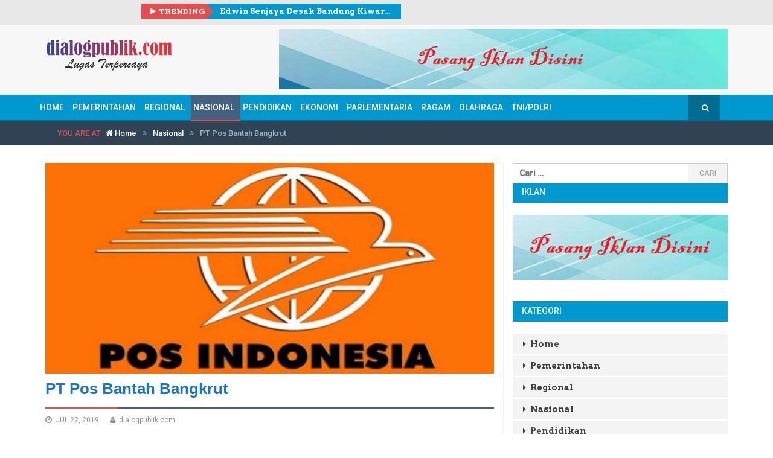

--- FILE ---
content_type: text/html; charset=UTF-8
request_url: https://dialogpublik.com/pt-pos-bantah-bangkrut/
body_size: 15026
content:
<!DOCTYPE html>
<!--[if IE 8]> <html class="ie ie8" lang="id" > <![endif]-->
<!--[if IE 9]> <html class="ie ie9" lang="id" > <![endif]-->
<!--[if gt IE 9]><!--> <html lang="id" > <!--<![endif]-->
<head>
    <meta charset="UTF-8" />
    <meta http-equiv="X-UA-Compatible" content="IE=edge">
    <meta name="viewport" content="width=device-width, initial-scale=1.0">
    <link rel="pingback" href="https://dialogpublik.com/xmlrpc.php" />

    <title>PT Pos Bantah Bangkrut &#8211; dialogpublik.com</title>
<meta name='robots' content='max-image-preview:large' />
	<style>img:is([sizes="auto" i], [sizes^="auto," i]) { contain-intrinsic-size: 3000px 1500px }</style>
	
<!-- Better Open Graph, Schema.org & Twitter Integration -->
<meta property="og:lcoale" content="id_id"/>
<meta property="og:title" content="PT Pos Bantah Bangkrut"/>
<meta itemprop="name" content="PT Pos Bantah Bangkrut"/>
<meta property="twitter:title" content="PT Pos Bantah Bangkrut"/>
<meta property="og:type" content="article"/>
<meta property="og:url" content="https://dialogpublik.com/pt-pos-bantah-bangkrut/"/>
<meta property="twitter:url" content="https://dialogpublik.com/pt-pos-bantah-bangkrut/"/>
<meta property="og:site_name" content="dialogpublik.com"/>
<meta property="twitter:card" content="summary"/>
<meta property="og:description" content="PT POS INDONESIA (Persero) mengakui perlunya proses penyehatan yang sudah lama tertunda. Hal ini disampaikan Sekretaris Perusahaan PT Pos Indonesia (Persero) Benny Otoy dalam&hellip;
"/>
<meta itemprop="description" content="PT POS INDONESIA (Persero) mengakui perlunya proses penyehatan yang sudah lama tertunda. Hal ini disampaikan Sekretaris Perusahaan PT Pos Indonesia (Persero) Benny Otoy dalam&hellip;
"/>
<meta property="og:image" content="https://dialogpublik.com/wp-content/uploads/2019/07/logo_pt_pos_indonesia_persero-300x141.jpg"/>
<meta itemprop="image" content="https://dialogpublik.com/wp-content/uploads/2019/07/logo_pt_pos_indonesia_persero-300x141.jpg"/>
<meta property="twitter:image" content="https://dialogpublik.com/wp-content/uploads/2019/07/logo_pt_pos_indonesia_persero-300x141.jpg"/>
<!-- / Better Open Graph, Schema.org & Twitter Integration. -->
<link rel='dns-prefetch' href='//fonts.googleapis.com' />
<link rel="alternate" type="application/rss+xml" title="dialogpublik.com &raquo; Feed" href="https://dialogpublik.com/feed/" />
<link rel="alternate" type="application/rss+xml" title="dialogpublik.com &raquo; Umpan Komentar" href="https://dialogpublik.com/comments/feed/" />
<link rel="alternate" type="application/rss+xml" title="dialogpublik.com &raquo; PT Pos Bantah Bangkrut Umpan Komentar" href="https://dialogpublik.com/pt-pos-bantah-bangkrut/feed/" />
<script type="text/javascript">
/* <![CDATA[ */
window._wpemojiSettings = {"baseUrl":"https:\/\/s.w.org\/images\/core\/emoji\/16.0.1\/72x72\/","ext":".png","svgUrl":"https:\/\/s.w.org\/images\/core\/emoji\/16.0.1\/svg\/","svgExt":".svg","source":{"concatemoji":"https:\/\/dialogpublik.com\/wp-includes\/js\/wp-emoji-release.min.js?ver=6.8.3"}};
/*! This file is auto-generated */
!function(s,n){var o,i,e;function c(e){try{var t={supportTests:e,timestamp:(new Date).valueOf()};sessionStorage.setItem(o,JSON.stringify(t))}catch(e){}}function p(e,t,n){e.clearRect(0,0,e.canvas.width,e.canvas.height),e.fillText(t,0,0);var t=new Uint32Array(e.getImageData(0,0,e.canvas.width,e.canvas.height).data),a=(e.clearRect(0,0,e.canvas.width,e.canvas.height),e.fillText(n,0,0),new Uint32Array(e.getImageData(0,0,e.canvas.width,e.canvas.height).data));return t.every(function(e,t){return e===a[t]})}function u(e,t){e.clearRect(0,0,e.canvas.width,e.canvas.height),e.fillText(t,0,0);for(var n=e.getImageData(16,16,1,1),a=0;a<n.data.length;a++)if(0!==n.data[a])return!1;return!0}function f(e,t,n,a){switch(t){case"flag":return n(e,"\ud83c\udff3\ufe0f\u200d\u26a7\ufe0f","\ud83c\udff3\ufe0f\u200b\u26a7\ufe0f")?!1:!n(e,"\ud83c\udde8\ud83c\uddf6","\ud83c\udde8\u200b\ud83c\uddf6")&&!n(e,"\ud83c\udff4\udb40\udc67\udb40\udc62\udb40\udc65\udb40\udc6e\udb40\udc67\udb40\udc7f","\ud83c\udff4\u200b\udb40\udc67\u200b\udb40\udc62\u200b\udb40\udc65\u200b\udb40\udc6e\u200b\udb40\udc67\u200b\udb40\udc7f");case"emoji":return!a(e,"\ud83e\udedf")}return!1}function g(e,t,n,a){var r="undefined"!=typeof WorkerGlobalScope&&self instanceof WorkerGlobalScope?new OffscreenCanvas(300,150):s.createElement("canvas"),o=r.getContext("2d",{willReadFrequently:!0}),i=(o.textBaseline="top",o.font="600 32px Arial",{});return e.forEach(function(e){i[e]=t(o,e,n,a)}),i}function t(e){var t=s.createElement("script");t.src=e,t.defer=!0,s.head.appendChild(t)}"undefined"!=typeof Promise&&(o="wpEmojiSettingsSupports",i=["flag","emoji"],n.supports={everything:!0,everythingExceptFlag:!0},e=new Promise(function(e){s.addEventListener("DOMContentLoaded",e,{once:!0})}),new Promise(function(t){var n=function(){try{var e=JSON.parse(sessionStorage.getItem(o));if("object"==typeof e&&"number"==typeof e.timestamp&&(new Date).valueOf()<e.timestamp+604800&&"object"==typeof e.supportTests)return e.supportTests}catch(e){}return null}();if(!n){if("undefined"!=typeof Worker&&"undefined"!=typeof OffscreenCanvas&&"undefined"!=typeof URL&&URL.createObjectURL&&"undefined"!=typeof Blob)try{var e="postMessage("+g.toString()+"("+[JSON.stringify(i),f.toString(),p.toString(),u.toString()].join(",")+"));",a=new Blob([e],{type:"text/javascript"}),r=new Worker(URL.createObjectURL(a),{name:"wpTestEmojiSupports"});return void(r.onmessage=function(e){c(n=e.data),r.terminate(),t(n)})}catch(e){}c(n=g(i,f,p,u))}t(n)}).then(function(e){for(var t in e)n.supports[t]=e[t],n.supports.everything=n.supports.everything&&n.supports[t],"flag"!==t&&(n.supports.everythingExceptFlag=n.supports.everythingExceptFlag&&n.supports[t]);n.supports.everythingExceptFlag=n.supports.everythingExceptFlag&&!n.supports.flag,n.DOMReady=!1,n.readyCallback=function(){n.DOMReady=!0}}).then(function(){return e}).then(function(){var e;n.supports.everything||(n.readyCallback(),(e=n.source||{}).concatemoji?t(e.concatemoji):e.wpemoji&&e.twemoji&&(t(e.twemoji),t(e.wpemoji)))}))}((window,document),window._wpemojiSettings);
/* ]]> */
</script>

<style id='wp-emoji-styles-inline-css' type='text/css'>

	img.wp-smiley, img.emoji {
		display: inline !important;
		border: none !important;
		box-shadow: none !important;
		height: 1em !important;
		width: 1em !important;
		margin: 0 0.07em !important;
		vertical-align: -0.1em !important;
		background: none !important;
		padding: 0 !important;
	}
</style>
<link rel='stylesheet' id='wp-block-library-css' href='https://dialogpublik.com/wp-includes/css/dist/block-library/style.min.css?ver=6.8.3' type='text/css' media='all' />
<style id='classic-theme-styles-inline-css' type='text/css'>
/*! This file is auto-generated */
.wp-block-button__link{color:#fff;background-color:#32373c;border-radius:9999px;box-shadow:none;text-decoration:none;padding:calc(.667em + 2px) calc(1.333em + 2px);font-size:1.125em}.wp-block-file__button{background:#32373c;color:#fff;text-decoration:none}
</style>
<style id='global-styles-inline-css' type='text/css'>
:root{--wp--preset--aspect-ratio--square: 1;--wp--preset--aspect-ratio--4-3: 4/3;--wp--preset--aspect-ratio--3-4: 3/4;--wp--preset--aspect-ratio--3-2: 3/2;--wp--preset--aspect-ratio--2-3: 2/3;--wp--preset--aspect-ratio--16-9: 16/9;--wp--preset--aspect-ratio--9-16: 9/16;--wp--preset--color--black: #000000;--wp--preset--color--cyan-bluish-gray: #abb8c3;--wp--preset--color--white: #ffffff;--wp--preset--color--pale-pink: #f78da7;--wp--preset--color--vivid-red: #cf2e2e;--wp--preset--color--luminous-vivid-orange: #ff6900;--wp--preset--color--luminous-vivid-amber: #fcb900;--wp--preset--color--light-green-cyan: #7bdcb5;--wp--preset--color--vivid-green-cyan: #00d084;--wp--preset--color--pale-cyan-blue: #8ed1fc;--wp--preset--color--vivid-cyan-blue: #0693e3;--wp--preset--color--vivid-purple: #9b51e0;--wp--preset--gradient--vivid-cyan-blue-to-vivid-purple: linear-gradient(135deg,rgba(6,147,227,1) 0%,rgb(155,81,224) 100%);--wp--preset--gradient--light-green-cyan-to-vivid-green-cyan: linear-gradient(135deg,rgb(122,220,180) 0%,rgb(0,208,130) 100%);--wp--preset--gradient--luminous-vivid-amber-to-luminous-vivid-orange: linear-gradient(135deg,rgba(252,185,0,1) 0%,rgba(255,105,0,1) 100%);--wp--preset--gradient--luminous-vivid-orange-to-vivid-red: linear-gradient(135deg,rgba(255,105,0,1) 0%,rgb(207,46,46) 100%);--wp--preset--gradient--very-light-gray-to-cyan-bluish-gray: linear-gradient(135deg,rgb(238,238,238) 0%,rgb(169,184,195) 100%);--wp--preset--gradient--cool-to-warm-spectrum: linear-gradient(135deg,rgb(74,234,220) 0%,rgb(151,120,209) 20%,rgb(207,42,186) 40%,rgb(238,44,130) 60%,rgb(251,105,98) 80%,rgb(254,248,76) 100%);--wp--preset--gradient--blush-light-purple: linear-gradient(135deg,rgb(255,206,236) 0%,rgb(152,150,240) 100%);--wp--preset--gradient--blush-bordeaux: linear-gradient(135deg,rgb(254,205,165) 0%,rgb(254,45,45) 50%,rgb(107,0,62) 100%);--wp--preset--gradient--luminous-dusk: linear-gradient(135deg,rgb(255,203,112) 0%,rgb(199,81,192) 50%,rgb(65,88,208) 100%);--wp--preset--gradient--pale-ocean: linear-gradient(135deg,rgb(255,245,203) 0%,rgb(182,227,212) 50%,rgb(51,167,181) 100%);--wp--preset--gradient--electric-grass: linear-gradient(135deg,rgb(202,248,128) 0%,rgb(113,206,126) 100%);--wp--preset--gradient--midnight: linear-gradient(135deg,rgb(2,3,129) 0%,rgb(40,116,252) 100%);--wp--preset--font-size--small: 13px;--wp--preset--font-size--medium: 20px;--wp--preset--font-size--large: 36px;--wp--preset--font-size--x-large: 42px;--wp--preset--spacing--20: 0.44rem;--wp--preset--spacing--30: 0.67rem;--wp--preset--spacing--40: 1rem;--wp--preset--spacing--50: 1.5rem;--wp--preset--spacing--60: 2.25rem;--wp--preset--spacing--70: 3.38rem;--wp--preset--spacing--80: 5.06rem;--wp--preset--shadow--natural: 6px 6px 9px rgba(0, 0, 0, 0.2);--wp--preset--shadow--deep: 12px 12px 50px rgba(0, 0, 0, 0.4);--wp--preset--shadow--sharp: 6px 6px 0px rgba(0, 0, 0, 0.2);--wp--preset--shadow--outlined: 6px 6px 0px -3px rgba(255, 255, 255, 1), 6px 6px rgba(0, 0, 0, 1);--wp--preset--shadow--crisp: 6px 6px 0px rgba(0, 0, 0, 1);}:where(.is-layout-flex){gap: 0.5em;}:where(.is-layout-grid){gap: 0.5em;}body .is-layout-flex{display: flex;}.is-layout-flex{flex-wrap: wrap;align-items: center;}.is-layout-flex > :is(*, div){margin: 0;}body .is-layout-grid{display: grid;}.is-layout-grid > :is(*, div){margin: 0;}:where(.wp-block-columns.is-layout-flex){gap: 2em;}:where(.wp-block-columns.is-layout-grid){gap: 2em;}:where(.wp-block-post-template.is-layout-flex){gap: 1.25em;}:where(.wp-block-post-template.is-layout-grid){gap: 1.25em;}.has-black-color{color: var(--wp--preset--color--black) !important;}.has-cyan-bluish-gray-color{color: var(--wp--preset--color--cyan-bluish-gray) !important;}.has-white-color{color: var(--wp--preset--color--white) !important;}.has-pale-pink-color{color: var(--wp--preset--color--pale-pink) !important;}.has-vivid-red-color{color: var(--wp--preset--color--vivid-red) !important;}.has-luminous-vivid-orange-color{color: var(--wp--preset--color--luminous-vivid-orange) !important;}.has-luminous-vivid-amber-color{color: var(--wp--preset--color--luminous-vivid-amber) !important;}.has-light-green-cyan-color{color: var(--wp--preset--color--light-green-cyan) !important;}.has-vivid-green-cyan-color{color: var(--wp--preset--color--vivid-green-cyan) !important;}.has-pale-cyan-blue-color{color: var(--wp--preset--color--pale-cyan-blue) !important;}.has-vivid-cyan-blue-color{color: var(--wp--preset--color--vivid-cyan-blue) !important;}.has-vivid-purple-color{color: var(--wp--preset--color--vivid-purple) !important;}.has-black-background-color{background-color: var(--wp--preset--color--black) !important;}.has-cyan-bluish-gray-background-color{background-color: var(--wp--preset--color--cyan-bluish-gray) !important;}.has-white-background-color{background-color: var(--wp--preset--color--white) !important;}.has-pale-pink-background-color{background-color: var(--wp--preset--color--pale-pink) !important;}.has-vivid-red-background-color{background-color: var(--wp--preset--color--vivid-red) !important;}.has-luminous-vivid-orange-background-color{background-color: var(--wp--preset--color--luminous-vivid-orange) !important;}.has-luminous-vivid-amber-background-color{background-color: var(--wp--preset--color--luminous-vivid-amber) !important;}.has-light-green-cyan-background-color{background-color: var(--wp--preset--color--light-green-cyan) !important;}.has-vivid-green-cyan-background-color{background-color: var(--wp--preset--color--vivid-green-cyan) !important;}.has-pale-cyan-blue-background-color{background-color: var(--wp--preset--color--pale-cyan-blue) !important;}.has-vivid-cyan-blue-background-color{background-color: var(--wp--preset--color--vivid-cyan-blue) !important;}.has-vivid-purple-background-color{background-color: var(--wp--preset--color--vivid-purple) !important;}.has-black-border-color{border-color: var(--wp--preset--color--black) !important;}.has-cyan-bluish-gray-border-color{border-color: var(--wp--preset--color--cyan-bluish-gray) !important;}.has-white-border-color{border-color: var(--wp--preset--color--white) !important;}.has-pale-pink-border-color{border-color: var(--wp--preset--color--pale-pink) !important;}.has-vivid-red-border-color{border-color: var(--wp--preset--color--vivid-red) !important;}.has-luminous-vivid-orange-border-color{border-color: var(--wp--preset--color--luminous-vivid-orange) !important;}.has-luminous-vivid-amber-border-color{border-color: var(--wp--preset--color--luminous-vivid-amber) !important;}.has-light-green-cyan-border-color{border-color: var(--wp--preset--color--light-green-cyan) !important;}.has-vivid-green-cyan-border-color{border-color: var(--wp--preset--color--vivid-green-cyan) !important;}.has-pale-cyan-blue-border-color{border-color: var(--wp--preset--color--pale-cyan-blue) !important;}.has-vivid-cyan-blue-border-color{border-color: var(--wp--preset--color--vivid-cyan-blue) !important;}.has-vivid-purple-border-color{border-color: var(--wp--preset--color--vivid-purple) !important;}.has-vivid-cyan-blue-to-vivid-purple-gradient-background{background: var(--wp--preset--gradient--vivid-cyan-blue-to-vivid-purple) !important;}.has-light-green-cyan-to-vivid-green-cyan-gradient-background{background: var(--wp--preset--gradient--light-green-cyan-to-vivid-green-cyan) !important;}.has-luminous-vivid-amber-to-luminous-vivid-orange-gradient-background{background: var(--wp--preset--gradient--luminous-vivid-amber-to-luminous-vivid-orange) !important;}.has-luminous-vivid-orange-to-vivid-red-gradient-background{background: var(--wp--preset--gradient--luminous-vivid-orange-to-vivid-red) !important;}.has-very-light-gray-to-cyan-bluish-gray-gradient-background{background: var(--wp--preset--gradient--very-light-gray-to-cyan-bluish-gray) !important;}.has-cool-to-warm-spectrum-gradient-background{background: var(--wp--preset--gradient--cool-to-warm-spectrum) !important;}.has-blush-light-purple-gradient-background{background: var(--wp--preset--gradient--blush-light-purple) !important;}.has-blush-bordeaux-gradient-background{background: var(--wp--preset--gradient--blush-bordeaux) !important;}.has-luminous-dusk-gradient-background{background: var(--wp--preset--gradient--luminous-dusk) !important;}.has-pale-ocean-gradient-background{background: var(--wp--preset--gradient--pale-ocean) !important;}.has-electric-grass-gradient-background{background: var(--wp--preset--gradient--electric-grass) !important;}.has-midnight-gradient-background{background: var(--wp--preset--gradient--midnight) !important;}.has-small-font-size{font-size: var(--wp--preset--font-size--small) !important;}.has-medium-font-size{font-size: var(--wp--preset--font-size--medium) !important;}.has-large-font-size{font-size: var(--wp--preset--font-size--large) !important;}.has-x-large-font-size{font-size: var(--wp--preset--font-size--x-large) !important;}
:where(.wp-block-post-template.is-layout-flex){gap: 1.25em;}:where(.wp-block-post-template.is-layout-grid){gap: 1.25em;}
:where(.wp-block-columns.is-layout-flex){gap: 2em;}:where(.wp-block-columns.is-layout-grid){gap: 2em;}
:root :where(.wp-block-pullquote){font-size: 1.5em;line-height: 1.6;}
</style>
<link rel='stylesheet' id='bf-better-social-font-icon-css' href='https://dialogpublik.com/wp-content/themes/better-mag/includes/libs/better-framework/assets/css/better-social-font-icon.css?ver=2.5.25' type='text/css' media='all' />
<link rel='stylesheet' id='better-social-counter-css' href='https://dialogpublik.com/wp-content/plugins/better-social-counter/css/style.css?ver=1.4.8' type='text/css' media='all' />
<link rel='stylesheet' id='bf-pretty-photo-css' href='https://dialogpublik.com/wp-content/themes/better-mag/includes/libs/better-framework/assets/css/pretty-photo.css?ver=2.5.25' type='text/css' media='all' />
<link rel='stylesheet' id='bootstrap-css' href='https://dialogpublik.com/wp-content/themes/better-mag/css/bootstrap.min.css?ver=2.8.1' type='text/css' media='all' />
<link rel='stylesheet' id='fontawesome-css' href='https://dialogpublik.com/wp-content/themes/better-mag/includes/libs/better-framework/assets/css/font-awesome.min.css?ver=2.5.25' type='text/css' media='all' />
<link rel='stylesheet' id='better-mag-css' href='https://dialogpublik.com/wp-content/themes/better-mag/style.css?ver=2.8.1' type='text/css' media='all' />
<link rel='stylesheet' id='better-mag-style-dark-css' href='https://dialogpublik.com/wp-content/themes/better-mag/css/style-dark.css?ver=2.8.1' type='text/css' media='all' />
<link rel='stylesheet' id='better-weather-css' href='https://dialogpublik.com/wp-content/plugins/better-weather/css/bw-style.css?ver=3.0.1' type='text/css' media='all' />
<link rel='stylesheet' id='better-framework-main-fonts-css' href='https://fonts.googleapis.com/css?family=Open+Sans:400,700,600,300%7CRoboto:500,400,300%7CArvo:700,400%7CRoboto+Slab:400' type='text/css' media='all' />
<script type="text/javascript" src="https://dialogpublik.com/wp-includes/js/jquery/jquery.min.js?ver=3.7.1" id="jquery-core-js"></script>
<script type="text/javascript" src="https://dialogpublik.com/wp-includes/js/jquery/jquery-migrate.min.js?ver=3.4.1" id="jquery-migrate-js"></script>
<link rel="https://api.w.org/" href="https://dialogpublik.com/wp-json/" /><link rel="alternate" title="JSON" type="application/json" href="https://dialogpublik.com/wp-json/wp/v2/posts/4662" /><link rel="EditURI" type="application/rsd+xml" title="RSD" href="https://dialogpublik.com/xmlrpc.php?rsd" />
<meta name="generator" content="WordPress 6.8.3" />
<link rel="canonical" href="https://dialogpublik.com/pt-pos-bantah-bangkrut/" />
<link rel='shortlink' href='https://dialogpublik.com/?p=4662' />
<link rel="alternate" title="oEmbed (JSON)" type="application/json+oembed" href="https://dialogpublik.com/wp-json/oembed/1.0/embed?url=https%3A%2F%2Fdialogpublik.com%2Fpt-pos-bantah-bangkrut%2F" />
<link rel="alternate" title="oEmbed (XML)" type="text/xml+oembed" href="https://dialogpublik.com/wp-json/oembed/1.0/embed?url=https%3A%2F%2Fdialogpublik.com%2Fpt-pos-bantah-bangkrut%2F&#038;format=xml" />
<link rel="shortcut icon" href="https://dialogpublik.com/wp-content/uploads/2025/11/icon-berdialog.png"><meta name="generator" content="Powered by Visual Composer - drag and drop page builder for WordPress."/>
<!--[if lte IE 9]><link rel="stylesheet" type="text/css" href="https://dialogpublik.com/wp-content/plugins/js_composer-disabled/assets/css/vc_lte_ie9.min.css" media="screen"><![endif]--><!--[if IE  8]><link rel="stylesheet" type="text/css" href="https://dialogpublik.com/wp-content/plugins/js_composer-disabled/assets/css/vc-ie8.min.css" media="screen"><![endif]-->
<!-- BetterFramework Auto Generated CSS -->
<style type='text/css' media='screen'>/*  Panel Options Custom CSS  */
.better-social-counter.style-modern .item-title,.better-social-counter.style-box .item-title,.better-social-counter.style-clean .item-title,.better-social-counter.style-button .item-title{font-family:'Open Sans';font-weight:400;font-size:12px;text-transform:initial}.better-social-counter.style-box .item-count,.better-social-counter.style-clean .item-count,.better-social-counter.style-modern .item-count,.better-social-counter.style-button .item-count{font-family:'Open Sans';font-weight:700;font-size:14px;text-transform:initial}.better-social-counter.style-big-button .item-name{font-family:'Open Sans';font-weight:600;font-size:14px;text-transform:initial}.better-social-counter.style-big-button .item-title-join{font-family:'Open Sans';font-weight:400;font-size:13px;text-transform:initial}.better-social-banner .banner-item .item-count{font-family:'Open Sans';font-weight:300;font-size:22px;text-transform:uppercase}.better-social-banner .banner-item .item-title{font-family:'Open Sans';font-weight:700;font-size:12px;text-transform:uppercase}.better-social-banner .banner-item .item-button{font-family:'Open Sans';font-weight:700;font-size:13px;text-transform:uppercase}body .header{padding-top:5px}body .header{padding-bottom:45px}body .main-slider-wrapper{padding-bottom:5pxpx}body{font-family:'Roboto';font-weight:500;font-size:14px;text-align:inherit;text-transform:initial;color:#5f6569}.heading,h1,h2,h3,h4,h5,h6,.header .logo a,.block-modern h2.title a,.main-menu .block-modern h2.title a,.blog-block h2 a,.main-menu .blog-block h2 a,.block-highlight .title,.listing-thumbnail h3.title a,.main-menu .listing-thumbnail h3.title a,.listing-simple li h3.title a,.main-menu .listing-simple li h3.title a,.widget li,.bf-shortcode.bm-login-register label,.bf-shortcode.bm-login-register .register-tab .before-message,.bf-shortcode.bm-login-register .register-tab .statement{font-family:'Arvo';font-weight:700;text-align:initial;text-transform:initial;color:#444444}.page-heading,.page-heading span.h-title{font-family:Calibri,Candara,Segoe,"Segoe UI",Optima,Arial,sans-serif;font-weight:700;line-height:20px;font-size:26px;text-align:initial;text-transform:initial;color:#1e73be}.section-heading.extended .other-links .other-item a,.section-heading span.h-title{font-family:'Roboto';font-weight:500;line-height:32px;font-size:14px;text-align:initial;text-transform:uppercase}.mega-menu .meta,.mega-menu .meta span,.mega-menu .meta a,.the-content .meta a,.meta a,.meta span,.meta{font-family:'Roboto';font-weight:400;font-size:12px;text-align:initial;text-transform:initial;color:#919191}.blog-block .summary p, .blog-block .summary,.block-modern .summary p, .block-modern .summary{font-family:Calibri,Candara,Segoe,"Segoe UI",Optima,Arial,sans-serif;font-weight:400;line-height:20px;font-size:13px;text-align:initial;text-transform:initial;color:#717171}.btn-read-more{font-family:'Roboto';font-weight:400;line-height:18px;font-size:12px;text-align:center;text-transform:uppercase}.term-title a{font-family:'Roboto';font-weight:400;line-height:30px;font-size:13px;text-align:center;text-transform:uppercase}.the-content,.the-content p{font-family:Calibri,Candara,Segoe,"Segoe UI",Optima,Arial,sans-serif;font-weight:400;line-height:20px;font-size:17px;text-align:inherit;text-transform:initial;color:#5f6569}blockquote,blockquote p,.the-content blockquote p{font-family:'Roboto Slab';font-weight:400;line-height:24px;font-size:14px;text-align:inherit;text-transform:initial}.main-menu .menu a,.main-menu .menu li,.main-menu .main-menu-container.mobile-menu-container .mobile-button{font-family:'Roboto';font-weight:500;font-size:14px;text-align:inherit;text-transform:uppercase}.main-menu .menu .better-custom-badge{font-family:'Roboto';font-weight:500;font-size:11px;text-transform:uppercase}.main-menu.style-large .desktop-menu-container .menu > li > a > .description{font-family:'Roboto';font-weight:300;font-size:12px;text-transform:uppercase}.main-slider-wrapper .block-highlight .title{font-family:'Arvo';font-weight:400;font-size:17px;text-align:initial;text-transform:initial}.top-bar,.top-bar .widget.widget_nav_menu ul.menu > li > a{background-color:#e8e8e8}.header{background-color:#f7f7f7}.main-menu,.main-menu.boxed .main-menu-container{background-color:#0098ce}.main-menu,.main-menu.boxed .main-menu-container{border-bottom-color:#006c92}.main-menu .menu>li.random-post>a,.main-menu .search-item .search-form{background-color:#006c92}.bf-news-ticker{background-color:#0098ce}.primary-sidebar-widget .section-heading,.footer-larger-widget .section-heading{background-color:#0098ce}.widget .section-heading.extended .other-links .other-item a,.widget .section-heading span.h-title{background-color:#0098ce}.primary-sidebar-widget .section-heading,.footer-larger-widget .section-heading,.widget .section-heading.extended.tab-heading{border-color:#0098ce}.footer-larger-wrapper,.footer-larger-wrapper .widget.widget_nav_menu li a{background-color:#007da9}.footer-larger-widget .better-social-counter.style-clean .social-item{border-bottom-color:#007da9}.footer-lower-wrapper{background-color:#006f96}

/*  Menus Custom CSS  */


/*  Terms Custom CSS  */
</style>
<!-- /BetterFramework Auto Generated CSS -->

<!-- BetterFramework Head Inline CSS -->
<style>
/* Link */
#main-menu .menu-item a{
	padding-left:5px;
	padding-right:5px;
	padding-left:4px;
	padding-right:10px;
}

/* Menu */
#menu-main{
	padding-right:26px;
}

/* Form Division */
#menu-menu-utama-sticky .astm-search-menu form{
	top:-15px;
}

/* Link */
#menu-menu-utama-sticky .menu-item a{
	margin-left:1px;
}

/* Search form */
.search-form{
	margin-bottom:-37px;
	position:relative !important;
}

/* Input */
.search-form label input[type=search]{
	top:-109px;
}

/* Row */
.top-bar .row{
	position:relative;
	top:25px;
}

/* Division */
.sshos-contents-wrapper .sshos-horizontal-menu-wrapper .sshos-horizontal-menu-inner{
	position:relative;
	left:92px;
}

/* Column 6/12 */
.top-bar .top-bar-left{
	margin-top:-26px;
	margin-left:159px;
}

/* Image */
.sshos-logo-wrapper a img{
	width:200px !important;
	height:60px !important;
	position:relative;
	top:-17px;
}

/* 750px and below screen sizes */
@media (max-width:750px){

	/* Column 6/12 */
	.top-bar .top-bar-left{
		margin-top:16px;
		margin-left:-10px;
	}
	
}

/* 992px and above screen sizes */
@media (min-width:992px){

	/* Link */
	#main-menu .menu-item a{
		padding-left:10px;
		padding-right:10px;
		padding-left:4px;
		padding-right:10px;
	}
	
	/* Image */
	.better-ads-post-top .betterad-link img{
		visibility:hidden;
		display:inline-block;
		margin-bottom:-50px;
	}
	
	/* Menu */
	#menu-main{
		padding-right:26px;
	}
	
}

/* 910px and above screen sizes */
@media (min-width:910px){

	/* Form Division */
	#menu-menu-utama-sticky .astm-search-menu form{
		max-width:114px;
		left:-107px;
	}
	
}

</style>
<!-- /BetterFramework Head Inline CSS-->
<noscript><style type="text/css"> .wpb_animate_when_almost_visible { opacity: 1; }</style></noscript>
    <!--[if lt IE 9]>
    <script src="https://dialogpublik.com/wp-content/themes/better-mag/js/html5shiv.min.js"></script>
    <script src="https://dialogpublik.com/wp-content/themes/better-mag/js/respond.min.js"></script>
    <![endif]-->
    <!-- Start GPT Tag -->
    <script async src='https://securepubads.g.doubleclick.net/tag/js/gpt.js'></script>
    <script>
      window.googletag = window.googletag || {cmd: []};
      googletag.cmd.push(function() {
        var mapping1 = googletag.sizeMapping()
                                .addSize([1024, 0], [[970, 250], [970, 90], [728, 250], [728, 90]])
                                .addSize([800, 0], [[728, 250], [728, 90]])
                                .addSize([0, 0], [[336, 280], [300, 250]])
                                .build();
    
        var mapping2 = googletag.sizeMapping()
                                .addSize([800, 0], [])
                                .addSize([0, 0], [[320, 50]])
                                .build();
        googletag.defineSlot('/160553881/Dialogpublik', [[360,300],[336,280],[300,250]], 'div-gpt-ad-multibanner1')
                 .setTargeting('pos', ['Multibanner1'])
                 .addService(googletag.pubads());
        googletag.defineSlot('/160553881/Dialogpublik', [[360,300],[336,280],[300,250]], 'div-gpt-ad-multibanner2')
                 .setTargeting('pos', ['Multibanner2'])
                 .addService(googletag.pubads());
        googletag.defineSlot('/160553881/Dialogpublik', [[320,50]], 'div-gpt-ad-sticky')
                 .setTargeting('pos', ['Sticky'])
                 .defineSizeMapping(mapping2)
                 .addService(googletag.pubads());
    
        googletag.pubads().enableSingleRequest();
        googletag.pubads().collapseEmptyDivs();
        googletag.pubads().setCentering(true);
        googletag.enableServices();
      });
    </script>
    <!-- End GPT Tag -->

<!-- Tambahan Javascript untuk close sticky -->
<script type="text/javascript">
	function closeAds(){
		document.getElementById("footer_sticky").style.display = "none";
	}
</script>
<!-- End -->

<style type="text/css">
    .footer_sticky{
		margin:0 auto;
		position:fixed;
		bottom:5px;
		width:100%;
		background: rgb(232,232,232, 0.8);
		text-align:center;
		height: auto;
		z-index: 9999;
		left:0;
		display:block;
	}
	.footer_sticky_inside{
		margin: 0 auto;
		background: none;
		z-index: 9999;
		display:block;
		position:relative;
	}
	.close_button{
	    display: inline-block;
		color: white !important;
		cursor:pointer; 
		position: absolute; 
		background: #2E64FE; 
		font-size: 8pt;
		padding: 3px 6px 3px 6px;
		height: 20px;
		right: 0;
		z-index: 9999;
		top:-20px;
	}      
 </style> 

</head>
<body class="wp-singular post-template-default single single-post postid-4662 single-format-standard wp-theme-better-mag animation_image_zoom enabled_back_to_top active-lighbox  full-width wpb-js-composer js-comp-ver-4.12.1 vc_responsive" dir="ltr" itemscope="itemscope" itemtype="http://schema.org/WebPage">
<div class="main-wrap"><div class="top-bar">
    <div class="container">
        <div class="row">
            <div class="col-lg-6 col-sm-6 col-xs-12 top-bar-left clearfix">
                <div  id="better-news-ticker-1" class=" widget-havent-icon top-bar-widget widget widget_better-news-ticker">        <div class="bf-shortcode bf-news-ticker " data-time="9000">
            <p class="heading ">Trending</p>
            <ul class="news-list">
                                <li><a class="limit-line ellipsis" href="https://dialogpublik.com/edwin-senjaya-desak-bandung-kiwari-benahi-pelayanan-kesehatan/">Edwin Senjaya Desak Bandung Kiwari Benahi Pelayanan Kesehatan</a></li>
                                <li><a class="limit-line ellipsis" href="https://dialogpublik.com/dprd-kabupaten-bandung-pastikan-kbm-di-paud-anggrek-kembali-normal/">DPRD  Kabupaten Bandung  Pastikan KBM  di Paud Anggrek kembali Normal</a></li>
                                <li><a class="limit-line ellipsis" href="https://dialogpublik.com/pemkot-cimahi-perkuat-transformasi-pengelolaan-sampah-melalui-program-iswmp/">Pemkot Cimahi Perkuat Transformasi Pengelolaan Sampah melalui  Program ISWMP</a></li>
                                <li><a class="limit-line ellipsis" href="https://dialogpublik.com/anri-optimis-manajemen-talenta-asn-terealisasi-dengan-dukungan-dan-pendampingan-bkn/">ANRI Optimis Manajemen Talenta ASN Terealisasi Dengan Dukungan dan Pendampingan BKN</a></li>
                                <li><a class="limit-line ellipsis" href="https://dialogpublik.com/tim-bolavoli-putri-bandung-bjb-tandamata-siap-membuktikan-taji-mereka-di-gor-sabilulungan/">Tim Bolavoli Putri Bandung bjb Tandamata Siap Membuktikan Taji Mereka di GOR Sabilulungan</a></li>
                                <li><a class="limit-line ellipsis" href="https://dialogpublik.com/bapenda-ungkap-dinamika-pencapaian-pad-kota-bandung/">Bapenda Ungkap Dinamika Pencapaian PAD Kota Bandung</a></li>
                                <li><a class="limit-line ellipsis" href="https://dialogpublik.com/bjb-sambang-pasar-digelar-di-pasar-kebayoran-lama-dorong-transaksi-dan-pembiayaan-produktif/">bjb Sambang Pasar Digelar di Pasar Kebayoran Lama, Dorong Transaksi dan Pembiayaan Produktif</a></li>
                                <li><a class="limit-line ellipsis" href="https://dialogpublik.com/jejak-rasa-di-balik-megahnya-braga-seblak-hidden-gem-jadi-andalan/">Jejak Rasa di Balik Megahnya Braga, Seblak Hidden Gem jadi Andalan</a></li>
                                <li><a class="limit-line ellipsis" href="https://dialogpublik.com/usai-audensi-ketua-komisi-b-dprd-kabupaten-bandung-menghilang/">Usai Audensi Ketua Komisi B DPRD Kabupaten Bandung Menghilang</a></li>
                                <li><a class="limit-line ellipsis" href="https://dialogpublik.com/kota-bandung-disiapkan-jadi-tempat-selangor-international-business-summit-2026/">Kota Bandung Disiapkan Jadi Tempat Selangor International Business Summit 2026</a></li>
                            </ul>
        </div>
        </div>            </div>
            <div class="col-lg-6 col-sm-6 col-xs-12 top-bar-right clearfix">
                		<div
			class="better-studio-shortcode bsc-clearfix better-social-counter style-button colored in-4-col ">
						<ul class="social-list bsc-clearfix">			</ul>
		</div>
		            </div>
        </div>
    </div>
</div>

    <header id="header" class="header" role="banner" itemscope="itemscope" itemtype="http://schema.org/WPHeader">
    <div class="container">
        <div class="row">
                            <div class="col-lg-4 col-md-4 col-sm-4 col-xs-12 left-align-logo logo-container">
                            <div id="site-branding" class=" site-branding " itemtype="http://schema.org/Organization" itemscope="itemscope">
                            <h2 id="site-title" class="logo" itemprop="headline">
                        <a href="https://dialogpublik.com" itemprop="url" rel="home">
                                    <img src="https://dialogpublik.com/wp-content/uploads/2019/02/logodialogpublik.png" alt="dialogpublik.com"
                          itemprop="logo" />
                            </a>
                            </h2>
                    </div>
                        </div>
                <div
                    class="col-lg-8 col-md-8 col-sm-8 hidden-xs left-align-logo aside-logo-sidebar">
                    <div  id="advertisement-image-2" class=" widget-havent-icon aside-logo-widget widget widget_advertisement-image">        <div class="bf-shortcode bf-advertisement-code">
            <a href="-" target="_blank" title=""><img src="https://dialogpublik.com/wp-content/uploads/2024/09/iklan.-dialog-5.jpg" alt="" class="img-responsive">
                        </a>
        </div>
        </div>        <script type="text/javascript">
            //<![CDATA[
            jQuery(function($) {
                if( $(window).width() > 780 ){
                    $('#sidebar-aside-logo').hcSticky([]);
                }
            });
            //]]>
        </script>
                    </div>
                    </div>
    </div>
    </header>        <div class="main-menu-sticky-wrapper">        <div id="menu-main" class="menu main-menu full-width sticky-menu style-normal" role="navigation" itemscope="itemscope" itemtype="http://schema.org/SiteNavigationElement">
            <div class="container">
                <nav class="main-menu-container desktop-menu-container">
                    <ul id="main-menu" class="menu">
                        <li id="menu-item-1433" class="menu-item menu-item-type-post_type menu-item-object-page menu-item-home better-anim- menu-item-1433"><a href="https://dialogpublik.com/">Home</a><li id="menu-item-1436" class="menu-item menu-item-type-taxonomy menu-item-object-category menu-term-75 better-anim- menu-item-1436"><a href="https://dialogpublik.com/category/pemerintahan/">Pemerintahan</a><li id="menu-item-1432" class="menu-item menu-item-type-taxonomy menu-item-object-category menu-term-89 better-anim- menu-item-1432"><a href="https://dialogpublik.com/category/regional/">Regional</a><li id="menu-item-1085" class="menu-item menu-item-type-taxonomy menu-item-object-category current-post-ancestor current-menu-parent current-post-parent menu-term-77 better-anim- menu-item-1085"><a href="https://dialogpublik.com/category/nasional/">Nasional</a><li id="menu-item-1431" class="menu-item menu-item-type-taxonomy menu-item-object-category menu-term-90 better-anim- menu-item-1431"><a href="https://dialogpublik.com/category/pendidikan/">Pendidikan</a><li id="menu-item-1430" class="menu-item menu-item-type-taxonomy menu-item-object-category menu-term-91 better-anim- menu-item-1430"><a href="https://dialogpublik.com/category/ekonomi/">Ekonomi</a><li id="menu-item-1088" class="menu-item menu-item-type-taxonomy menu-item-object-category menu-term-76 better-anim- menu-item-1088"><a href="https://dialogpublik.com/category/politik/">Parlementaria</a><li id="menu-item-1086" class="menu-item menu-item-type-taxonomy menu-item-object-category menu-term-79 better-anim- menu-item-1086"><a href="https://dialogpublik.com/category/pariwisata/">Ragam</a><li id="menu-item-1361" class="menu-item menu-item-type-taxonomy menu-item-object-category menu-term-82 better-anim- menu-item-1361"><a href="https://dialogpublik.com/category/olahraga/">Olahraga</a><li id="menu-item-1089" class="menu-item menu-item-type-taxonomy menu-item-object-category menu-term-81 better-anim- menu-item-1089"><a href="https://dialogpublik.com/category/tnipolri/">TNI/POLRI</a>                            <li class="search-item alignright">
                                        <form role="search" method="get" class="search-form" action="https://dialogpublik.com">
            <label>
                <input type="search" class="search-field" placeholder="Search..." value="" name="s" title="Search for:">
            </label>
            <input type="submit" class="search-submit" value="&#xf002;">
        </form>
                                    </li>
                                            </ul>
                </nav>
            </div>
        </div>

        </div>        <div class="bf-breadcrumb-wrapper full-width"><div class="container bf-breadcrumb-container">
		<div class="bf-breadcrumb breadcrumbs bf-clearfix">
			<span class="trail-browse">You are at</span> <span class="trail-begin"><a href="https://dialogpublik.com/" title="dialogpublik.com" rel="home"><i class="fa fa-home"></i> Home</a></span>
			 <span class="sep"><i class="fa fa-angle-double-right"></i></span> <a href="https://dialogpublik.com/category/nasional/" title="Nasional">Nasional</a>
			 <span class="sep"><i class="fa fa-angle-double-right"></i></span> <span class="trail-end">PT Pos Bantah Bangkrut</span>
		</div></div></div>
<main id="content" class="content-container container" role="main" itemscope itemprop="mainContentOfPage" itemtype="http://schema.org/WebPageElement"><div class="row main-section">
        <div class="main-content col-lg-8 col-md-8 col-sm-8 col-xs-12 with-sidebar content-column" itemscope="itemscope" itemtype="http://schema.org/Blog">        <article id="post-4662" class="post-4662 post type-post status-publish format-standard has-post-thumbnail category-nasional single-content clearfix" itemscope="itemscope" itemtype="http://schema.org/Article">
                            <div class="featured" itemprop="thumbnailUrl"><a href="https://dialogpublik.com/wp-content/uploads/2019/07/logo_pt_pos_indonesia_persero.jpg" rel="prettyPhoto" title="PT Pos Bantah Bangkrut" property="image"><img width="745" height="350" src="https://dialogpublik.com/wp-content/uploads/2019/07/logo_pt_pos_indonesia_persero-745x350.jpg" class="img-responsive wp-post-image" alt="" title="PT Pos Bantah Bangkrut" decoding="async" fetchpriority="high" srcset="https://dialogpublik.com/wp-content/uploads/2019/07/logo_pt_pos_indonesia_persero.jpg 745w, https://dialogpublik.com/wp-content/uploads/2019/07/logo_pt_pos_indonesia_persero-300x141.jpg 300w" sizes="(max-width: 745px) 100vw, 745px" /></a>                </div>            <h1 class="post-title page-heading" itemprop="headline"><span class="h-title">PT Pos Bantah Bangkrut</span></h1><div class="post-meta meta ">
        <span class="time"><i class="fa fa-clock-o"></i> <time class="post-published updated" datetime="2019-07-22T12:57:07+07:00" title="Senin, Juli 22, 2019, 12:57 pm">Jul 22, 2019</time></span>
                        <span class="post-author author" itemprop="author" itemscope="itemscope" itemtype="http://schema.org/Person"><a class="post-author-url" itemprop="url" href="https://dialogpublik.com/author/adminlogin/"><span class="post-author-name" itemprop="givenName"><i class="fa fa-user"></i> dialogpublik.com</span></a></span>
                    </div>
        <div class="the-content post-content clearfix" propname="articleBody"><p style="text-align: justify;"><strong>PT POS INDONESIA</strong> (Persero) mengakui perlunya proses penyehatan yang sudah lama tertunda. Hal ini disampaikan Sekretaris Perusahaan PT Pos Indonesia (Persero) Benny Otoy dalam menanggapi pernyataan anggota DPR RI Rieke Dyah Pitaloka yang meminta perhatian pemerintah terkait krisis yang dialami perusahaan tersebut.</p>
<p style="text-align: justify;">Benny menyatakan setuju mengenai diperlukannya keterlibatan pemerintah untuk melakukan proses penyehatan perusahaan. Situasi ini, kata dia, bahkan telah disadari sejak lahirnya UU Nomor 38 Tahun 2009 mengenai Liberalisasi Industri Postal, tercantum jelas dalam pasal 51.</p>
<p style="text-align: justify;">“Untuk mempersiapkan badan usaha milik negara dalam menghadapi pembukaan akses pasar perlu dilakukan upaya penyehatan yang harus diselesaikan dalam jangka waktu paling lama 5 tahun,&#8221; ujarnya, Senin (22/7/2019).<br />
Dalam rangka penugasan ini, PT Pos Indonesia (Persero) memikul dua tugas besar. Pertama, adanya beban masa lalu sebelum terjadinya liberalisasi. Kedua, penugasan PSO (Public Service Obligation) yang belum mendapatkan kompensasi sesuai dengan tugas yang dipikul.</p>
<p style="text-align: justify;">Dia menjelaskan, PT Pos Indonesia (Persero) saat ini masih dalam kondisi stabil baik dari sisi kinerja atau pelayanan. &#8220;Kami perlu modal kerja untuk mendanai operasi, mendanai tagihan, dan lain-lain. Modal kerja itu dipinjam dari bank. Pinjaman ini unpledged, artinya tidak ada aset yang diagunkan. Membayar gaji termasuk dalam biaya operasi. Tapi bukan berarti pinjam uang untuk bayar gaji,&#8221; ujarnya.</p>
<p style="text-align: justify;">Perputaran uang di Pos Indonesia per bulan rata-rata sekitar Rp20 triliun, karena pos memiliki jasa keuangan. Pos mendapat rating A- dari lembaga pemeringkat nasional terkemuka PEFINDO.</p>
<p style="text-align: justify;">&#8220;Bahwa perusahaan struggle dalam menghadapi disrupsi itu tidak unik dan wajar saja. Untuk menjawab disrupsi yang tengah terjadi beberapa waktu terakhir ini Pos Indonesia sedang melakukan transormasi bisnis,&#8221; ujarnya.</p>
<p style="text-align: justify;">Perlu diketahui PT Pos Indonesia (Persero) adalah anggota UPU (Universal Postal Union) sebuah organisasi PBB yang menaungi Postal Operations di seluruh dunia. Keanggotaan di UPU diwakili oleh negara yakni Kementerian Kominfo dan PT Pos Indonesia (Persero).</p>
<p style="text-align: justify;">Benny menjelaskan, dalam sejarah postal dunia, sekalipun mengalami situasi sulit, negara akan tetap mempertahankan keberadaannya. Sebagai contoh, di Amerika Serikat, US Postal mempunyai pendapatan Rp1.000 triliun, tetapi mengalami defisit Rp100 triliun setiap tahunnya dan tetap beroperasi seperti biasa. (***)</p>
<div class="betteradscontainer betterads-clearfix betterads-post-bottom betterads-align-left betterad-column-1">
<div id="betterad-998" class="betterad-container betterad-type-image " itemscope="" itemtype="https://schema.org/WPAdBlock" data-adid="998" data-type="image"><a itemprop="url" class="betterad-link" href="" target="_blank" ><img decoding="async" class="betterad-image" src="https://dialogpublik.com/wp-content/uploads/2025/04/iklan.-dialog-5.jpg" alt="Iklan Bawah" /></a></div>
</div>
</div>        </article>
                <section class="share-box clearfix  ">
            <span class="share-text">Share</span>
                    <div class="bf-shortcode bf-social-share style-button colored ">
            <ul class="social-list clearfix"><li class="social-item facebook"><a href="javascript: window.open('http://www.facebook.com/sharer.php?u=https://dialogpublik.com/pt-pos-bantah-bangkrut/','_blank', 'width=900, height=450');" target="_blank"><i class="fa fa-facebook"></i><span class="item-title">Facebook</span></a></a></li><li class="social-item twitter"><a href="javascript: window.open('http://twitter.com/home?status=https://dialogpublik.com/pt-pos-bantah-bangkrut/','_blank', 'width=900, height=450');" target="_blank"><i class="fa fa-twitter"></i><span class="item-title">Twitter</span></a></a></li><li class="social-item google_plus"><a href="javascript: window.open('http://plus.google.com/share?url=https://dialogpublik.com/pt-pos-bantah-bangkrut/','_blank', 'width=500, height=450');" target="_blank"><i class="fa fa-google-plus"></i><span class="item-title">Google+</span></a></a></li><li class="social-item pinterest"><a href="javascript: window.open('http://pinterest.com/pin/create/button/?url=https://dialogpublik.com/pt-pos-bantah-bangkrut/&media=https://dialogpublik.com/wp-content/uploads/2019/07/logo_pt_pos_indonesia_persero.jpg&description=PT Pos Bantah Bangkrut','_blank', 'width=900, height=450');" target="_blank"><i class="fa fa-pinterest"></i><span class="item-title">Pinterest</span></a></a></li><li class="social-item linkedin"><a href="javascript: window.open('http://www.linkedin.com/shareArticle?mini=true&url=https://dialogpublik.com/pt-pos-bantah-bangkrut/&title=PT Pos Bantah Bangkrut','_blank', 'width=500, height=450');" target="_blank"><i class="fa fa-linkedin"></i><span class="item-title">Linkedin</span></a></a></li><li class="social-item tumblr"><a href="javascript: window.open('http://www.tumblr.com/share/link?url=https://dialogpublik.com/pt-pos-bantah-bangkrut/&name=PT Pos Bantah Bangkrut','_blank', 'width=500, height=450');" target="_blank"><i class="fa fa-tumblr"></i><span class="item-title">Tumblr</span></a></a></li><li class="social-item email"><a href="mailto:?subject=PT Pos Bantah Bangkrut&body=https://dialogpublik.com/pt-pos-bantah-bangkrut/" target="_blank"><i class="fa fa-envelope"></i><span class="item-title">Email</span></a></a></li>            </ul>
        </div>
        </section>
                <section class="related-posts clearfix"><h4 class="section-heading "><span class="h-title" >Related Posts</span></h4><div class="row">                        <div class="col-lg-4 col-md-4 col-sm-6 col-xs-12 related-post-item"><article class="post-62284 type-post format-standard has-post-thumbnail  block-modern main-term-77" itemscope="itemscope" itemtype="http://schema.org/Article">
                    <a class="post-thumbnail image-link" itemprop="thumbnailUrl" href="https://dialogpublik.com/anri-optimis-manajemen-talenta-asn-terealisasi-dengan-dukungan-dan-pendampingan-bkn/"><img width="360" height="200" src="https://dialogpublik.com/wp-content/uploads/2026/01/humas-360x200.jpg" class="img-responsive wp-post-image" alt="" decoding="async" /></a>
            <span class="term-title term-77"><a href="https://dialogpublik.com/category/nasional/">Nasional</a></span><div class="post-meta meta ">
        <span class="time"><i class="fa fa-clock-o"></i> <time class="post-published updated" datetime="2026-01-21T20:18:08+07:00" title="Rabu, Januari 21, 2026, 8:18 pm">Jan 21, 2026</time></span>
                </div>
                <h2 class="title highlight-line"><a class="post-url" itemprop="url" rel="bookmark" href="https://dialogpublik.com/anri-optimis-manajemen-talenta-asn-terealisasi-dengan-dukungan-dan-pendampingan-bkn/" title="ANRI Optimis Manajemen Talenta ASN Terealisasi Dengan Dukungan dan Pendampingan BKN"><span class="post-title" itemprop="headline">ANRI Optimis Manajemen Talenta ASN Terealisasi Dengan Dukungan dan Pendampingan BKN</span></a></h2>
                </article>
        </div>                        <div class="col-lg-4 col-md-4 col-sm-6 col-xs-12 related-post-item"><article class="post-62262 type-post format-standard has-post-thumbnail  block-modern main-term-77" itemscope="itemscope" itemtype="http://schema.org/Article">
                    <a class="post-thumbnail image-link" itemprop="thumbnailUrl" href="https://dialogpublik.com/bkn-pastikan-promosi-dan-mutasi-asn-lebih-cepat-dan-mempermudah-kepala-daerah/"><img width="360" height="200" src="https://dialogpublik.com/wp-content/uploads/2026/01/BKN1-360x200.jpg" class="img-responsive wp-post-image" alt="" decoding="async" /></a>
            <span class="term-title term-77"><a href="https://dialogpublik.com/category/nasional/">Nasional</a></span><div class="post-meta meta ">
        <span class="time"><i class="fa fa-clock-o"></i> <time class="post-published updated" datetime="2026-01-21T07:58:27+07:00" title="Rabu, Januari 21, 2026, 7:58 am">Jan 21, 2026</time></span>
                </div>
                <h2 class="title highlight-line"><a class="post-url" itemprop="url" rel="bookmark" href="https://dialogpublik.com/bkn-pastikan-promosi-dan-mutasi-asn-lebih-cepat-dan-mempermudah-kepala-daerah/" title="BKN Pastikan Promosi dan Mutasi ASN Lebih Cepat dan Mempermudah Kepala Daerah"><span class="post-title" itemprop="headline">BKN Pastikan Promosi dan Mutasi ASN Lebih Cepat dan Mempermudah Kepala Daerah</span></a></h2>
                </article>
        </div>                        <div class="col-lg-4 col-md-4 col-sm-6 col-xs-12 related-post-item"><article class="post-62235 type-post format-standard has-post-thumbnail  block-modern main-term-77" itemscope="itemscope" itemtype="http://schema.org/Article">
                    <a class="post-thumbnail image-link" itemprop="thumbnailUrl" href="https://dialogpublik.com/antusiasme-wartawan-dari-berbagai-daerah-347-karya-masuki-tahap-penjurian-ajp-award/"><img width="360" height="200" src="https://dialogpublik.com/wp-content/uploads/2026/01/APJ-360x200.jpg" class="img-responsive wp-post-image" alt="" decoding="async" loading="lazy" /></a>
            <span class="term-title term-77"><a href="https://dialogpublik.com/category/nasional/">Nasional</a></span><div class="post-meta meta ">
        <span class="time"><i class="fa fa-clock-o"></i> <time class="post-published updated" datetime="2026-01-20T12:40:03+07:00" title="Selasa, Januari 20, 2026, 12:40 pm">Jan 20, 2026</time></span>
                </div>
                <h2 class="title highlight-line"><a class="post-url" itemprop="url" rel="bookmark" href="https://dialogpublik.com/antusiasme-wartawan-dari-berbagai-daerah-347-karya-masuki-tahap-penjurian-ajp-award/" title="Antusiasme Wartawan dari Berbagai Daerah, 347 Karya Masuki Tahap Penjurian AJP Award"><span class="post-title" itemprop="headline">Antusiasme Wartawan dari Berbagai Daerah, 347 Karya Masuki Tahap Penjurian AJP Award</span></a></h2>
                </article>
        </div>                        <div class="col-lg-4 col-md-4 col-sm-6 col-xs-12 related-post-item"><article class="post-62232 type-post format-standard has-post-thumbnail  block-modern main-term-77" itemscope="itemscope" itemtype="http://schema.org/Article">
                    <a class="post-thumbnail image-link" itemprop="thumbnailUrl" href="https://dialogpublik.com/komisi-ii-dpr-ri-apresiasi-gerak-cepat-bkn-lindungi-hak-asn-di-tengah-bencana-sumatra/"><img width="360" height="200" src="https://dialogpublik.com/wp-content/uploads/2026/01/BKN-360x200.jpg" class="img-responsive wp-post-image" alt="" decoding="async" loading="lazy" /></a>
            <span class="term-title term-77"><a href="https://dialogpublik.com/category/nasional/">Nasional</a></span><div class="post-meta meta ">
        <span class="time"><i class="fa fa-clock-o"></i> <time class="post-published updated" datetime="2026-01-20T11:03:36+07:00" title="Selasa, Januari 20, 2026, 11:03 am">Jan 20, 2026</time></span>
                </div>
                <h2 class="title highlight-line"><a class="post-url" itemprop="url" rel="bookmark" href="https://dialogpublik.com/komisi-ii-dpr-ri-apresiasi-gerak-cepat-bkn-lindungi-hak-asn-di-tengah-bencana-sumatra/" title="Komisi II DPR RI Apresiasi Gerak Cepat BKN Lindungi Hak ASN Di Tengah Bencana Sumatra"><span class="post-title" itemprop="headline">Komisi II DPR RI Apresiasi Gerak Cepat BKN Lindungi Hak ASN Di Tengah Bencana Sumatra</span></a></h2>
                </article>
        </div>                        <div class="col-lg-4 col-md-4 col-sm-6 col-xs-12 related-post-item"><article class="post-62210 type-post format-standard has-post-thumbnail  block-modern main-term-77" itemscope="itemscope" itemtype="http://schema.org/Article">
                    <a class="post-thumbnail image-link" itemprop="thumbnailUrl" href="https://dialogpublik.com/pengurus-pwi-pusat-gelar-rapat-pleno-pembahasan-draf-penyempurnaan-pd-prt/"><img width="360" height="200" src="https://dialogpublik.com/wp-content/uploads/2026/01/pwi1-360x200.jpg" class="img-responsive wp-post-image" alt="" decoding="async" loading="lazy" /></a>
            <span class="term-title term-77"><a href="https://dialogpublik.com/category/nasional/">Nasional</a></span><div class="post-meta meta ">
        <span class="time"><i class="fa fa-clock-o"></i> <time class="post-published updated" datetime="2026-01-17T15:43:25+07:00" title="Sabtu, Januari 17, 2026, 3:43 pm">Jan 17, 2026</time></span>
                </div>
                <h2 class="title highlight-line"><a class="post-url" itemprop="url" rel="bookmark" href="https://dialogpublik.com/pengurus-pwi-pusat-gelar-rapat-pleno-pembahasan-draf-penyempurnaan-pd-prt/" title="Pengurus PWI Pusat  Gelar Rapat Pleno pembahasan draf penyempurnaan  PD/PRT"><span class="post-title" itemprop="headline">Pengurus PWI Pusat  Gelar Rapat Pleno pembahasan draf penyempurnaan  PD/PRT</span></a></h2>
                </article>
        </div>                        <div class="col-lg-4 col-md-4 col-sm-6 col-xs-12 related-post-item"><article class="post-62159 type-post format-standard has-post-thumbnail  block-modern main-term-77" itemscope="itemscope" itemtype="http://schema.org/Article">
                    <a class="post-thumbnail image-link" itemprop="thumbnailUrl" href="https://dialogpublik.com/dr-yuli-irnawaty-mosjasari-jika-flu-lebih-5-hari-segera-periksakan-ke-dokter/"><img width="360" height="200" src="https://dialogpublik.com/wp-content/uploads/2026/01/Kepala-Dinas-Kesehatan-Dinkes-Kabupaten-Bandung-dr.Yuki-Irnawaty-Mosjasari-1-360x200.jpg" class="img-responsive wp-post-image" alt="" decoding="async" loading="lazy" /></a>
            <span class="term-title term-77"><a href="https://dialogpublik.com/category/nasional/">Nasional</a></span><div class="post-meta meta ">
        <span class="time"><i class="fa fa-clock-o"></i> <time class="post-published updated" datetime="2026-01-13T08:45:52+07:00" title="Selasa, Januari 13, 2026, 8:45 am">Jan 13, 2026</time></span>
                </div>
                <h2 class="title highlight-line"><a class="post-url" itemprop="url" rel="bookmark" href="https://dialogpublik.com/dr-yuli-irnawaty-mosjasari-jika-flu-lebih-5-hari-segera-periksakan-ke-dokter/" title="dr.Yuli Irnawaty Mosjasari : Jika Flu Lebih 5 Hari Segera Periksakan ke Dokter"><span class="post-title" itemprop="headline">dr.Yuli Irnawaty Mosjasari : Jika Flu Lebih 5 Hari Segera Periksakan ke Dokter</span></a></h2>
                </article>
        </div>                        <div class="col-lg-4 col-md-4 col-sm-6 col-xs-12 related-post-item"><article class="post-62134 type-post format-standard has-post-thumbnail  block-modern main-term-77" itemscope="itemscope" itemtype="http://schema.org/Article">
                    <a class="post-thumbnail image-link" itemprop="thumbnailUrl" href="https://dialogpublik.com/kaesang-asal-solid-psi-bisa-unggul-di-kontestasi-pileg-2029/"><img width="360" height="200" src="https://dialogpublik.com/wp-content/uploads/2026/01/Kaesang-360x200.jpg" class="img-responsive wp-post-image" alt="" decoding="async" loading="lazy" /></a>
            <span class="term-title term-77"><a href="https://dialogpublik.com/category/nasional/">Nasional</a></span><div class="post-meta meta ">
        <span class="time"><i class="fa fa-clock-o"></i> <time class="post-published updated" datetime="2026-01-07T21:13:56+07:00" title="Rabu, Januari 7, 2026, 9:13 pm">Jan 7, 2026</time></span>
                </div>
                <h2 class="title highlight-line"><a class="post-url" itemprop="url" rel="bookmark" href="https://dialogpublik.com/kaesang-asal-solid-psi-bisa-unggul-di-kontestasi-pileg-2029/" title="Kaesang : Asal Solid PSI Bisa Unggul di Kontestasi Pileg 2029"><span class="post-title" itemprop="headline">Kaesang : Asal Solid PSI Bisa Unggul di Kontestasi Pileg 2029</span></a></h2>
                </article>
        </div>                        <div class="col-lg-4 col-md-4 col-sm-6 col-xs-12 related-post-item"><article class="post-62131 type-post format-standard has-post-thumbnail  block-modern main-term-77" itemscope="itemscope" itemtype="http://schema.org/Article">
                    <a class="post-thumbnail image-link" itemprop="thumbnailUrl" href="https://dialogpublik.com/pos-indonesia-dan-rumah-tani-nusantara-jalin-kerja-sama/"><img width="360" height="200" src="https://dialogpublik.com/wp-content/uploads/2026/01/pos1-360x200.jpg" class="img-responsive wp-post-image" alt="" decoding="async" loading="lazy" /></a>
            <span class="term-title term-77"><a href="https://dialogpublik.com/category/nasional/">Nasional</a></span><div class="post-meta meta ">
        <span class="time"><i class="fa fa-clock-o"></i> <time class="post-published updated" datetime="2026-01-07T10:15:31+07:00" title="Rabu, Januari 7, 2026, 10:15 am">Jan 7, 2026</time></span>
                </div>
                <h2 class="title highlight-line"><a class="post-url" itemprop="url" rel="bookmark" href="https://dialogpublik.com/pos-indonesia-dan-rumah-tani-nusantara-jalin-kerja-sama/" title="Pos Indonesia dan Rumah Tani Nusantara Jalin Kerja Sama"><span class="post-title" itemprop="headline">Pos Indonesia dan Rumah Tani Nusantara Jalin Kerja Sama</span></a></h2>
                </article>
        </div>                        <div class="col-lg-4 col-md-4 col-sm-6 col-xs-12 related-post-item"><article class="post-62121 type-post format-standard has-post-thumbnail last-item block-modern main-term-77" itemscope="itemscope" itemtype="http://schema.org/Article">
                    <a class="post-thumbnail image-link" itemprop="thumbnailUrl" href="https://dialogpublik.com/di-bawah-kepemimpinan-prof-zudan-penerapan-manajemen-talenta-asn-meningkat-188-persen/"><img width="360" height="200" src="https://dialogpublik.com/wp-content/uploads/2026/01/Prof.-Zudan-360x200.jpg" class="img-responsive wp-post-image" alt="" decoding="async" loading="lazy" /></a>
            <span class="term-title term-77"><a href="https://dialogpublik.com/category/nasional/">Nasional</a></span><div class="post-meta meta ">
        <span class="time"><i class="fa fa-clock-o"></i> <time class="post-published updated" datetime="2026-01-06T09:53:01+07:00" title="Selasa, Januari 6, 2026, 9:53 am">Jan 6, 2026</time></span>
                </div>
                <h2 class="title highlight-line"><a class="post-url" itemprop="url" rel="bookmark" href="https://dialogpublik.com/di-bawah-kepemimpinan-prof-zudan-penerapan-manajemen-talenta-asn-meningkat-188-persen/" title="Di Bawah Kepemimpinan Prof. Zudan, Penerapan Manajemen Talenta ASN Meningkat 188 Persen"><span class="post-title" itemprop="headline">Di Bawah Kepemimpinan Prof. Zudan, Penerapan Manajemen Talenta ASN Meningkat 188 Persen</span></a></h2>
                </article>
        </div></div>
        </section>
            </div>
    <aside id="sidebar-primary-sidebar" class="sidebar col-lg-4 col-md-4 col-sm-4 col-xs-12 main-sidebar vertical-left-line" role="complementary" aria-label="Main Sidebar Sidebar" itemscope="itemscope" itemtype="http://schema.org/WPSideBar">
        <div id="search-3" class=" widget-havent-icon primary-sidebar-widget widget widget_search"><form role="search" method="get" class="search-form" action="https://dialogpublik.com/">
				<label>
					<span class="screen-reader-text">Cari untuk:</span>
					<input type="search" class="search-field" placeholder="Cari &hellip;" value="" name="s" />
				</label>
				<input type="submit" class="search-submit" value="Cari" />
			</form></div><div id="media_image-9" class=" widget-havent-icon primary-sidebar-widget widget widget_media_image"><h4 class="section-heading"><span class="h-title">Iklan</span></h4><img width="400" height="122" src="https://dialogpublik.com/wp-content/uploads/2026/01/iklan.-dialog-pasang-disini-2.jpg" class="image wp-image-62146  attachment-full size-full" alt="" style="max-width: 100%; height: auto;" decoding="async" loading="lazy" srcset="https://dialogpublik.com/wp-content/uploads/2026/01/iklan.-dialog-pasang-disini-2.jpg 400w, https://dialogpublik.com/wp-content/uploads/2026/01/iklan.-dialog-pasang-disini-2-300x92.jpg 300w" sizes="auto, (max-width: 400px) 100vw, 400px" /></div><div id="nav_menu-2" class=" widget-havent-icon primary-sidebar-widget widget widget_nav_menu"><h4 class="section-heading"><span class="h-title">Kategori</span></h4><div class="menu-main-navigation-container"><ul id="menu-main-navigation-1" class="menu"><li class="menu-item menu-item-type-post_type menu-item-object-page menu-item-home better-anim- menu-item-1433"><a href="https://dialogpublik.com/">Home</a><li class="menu-item menu-item-type-taxonomy menu-item-object-category menu-term-75 better-anim- menu-item-1436"><a href="https://dialogpublik.com/category/pemerintahan/">Pemerintahan</a><li class="menu-item menu-item-type-taxonomy menu-item-object-category menu-term-89 better-anim- menu-item-1432"><a href="https://dialogpublik.com/category/regional/">Regional</a><li class="menu-item menu-item-type-taxonomy menu-item-object-category current-post-ancestor current-menu-parent current-post-parent menu-term-77 better-anim- menu-item-1085"><a href="https://dialogpublik.com/category/nasional/">Nasional</a><li class="menu-item menu-item-type-taxonomy menu-item-object-category menu-term-90 better-anim- menu-item-1431"><a href="https://dialogpublik.com/category/pendidikan/">Pendidikan</a><li class="menu-item menu-item-type-taxonomy menu-item-object-category menu-term-91 better-anim- menu-item-1430"><a href="https://dialogpublik.com/category/ekonomi/">Ekonomi</a><li class="menu-item menu-item-type-taxonomy menu-item-object-category menu-term-76 better-anim- menu-item-1088"><a href="https://dialogpublik.com/category/politik/">Parlementaria</a><li class="menu-item menu-item-type-taxonomy menu-item-object-category menu-term-79 better-anim- menu-item-1086"><a href="https://dialogpublik.com/category/pariwisata/">Ragam</a><li class="menu-item menu-item-type-taxonomy menu-item-object-category menu-term-82 better-anim- menu-item-1361"><a href="https://dialogpublik.com/category/olahraga/">Olahraga</a><li class="menu-item menu-item-type-taxonomy menu-item-object-category menu-term-81 better-anim- menu-item-1089"><a href="https://dialogpublik.com/category/tnipolri/">TNI/POLRI</a></ul></div></div><div id="media_image-11" class=" widget-havent-icon primary-sidebar-widget widget widget_media_image"><h4 class="section-heading"><span class="h-title">iklan</span></h4><img width="400" height="122" src="https://dialogpublik.com/wp-content/uploads/2025/04/iklan.-dialog-pasang-disini-1.jpg" class="image wp-image-58937  attachment-full size-full" alt="" style="max-width: 100%; height: auto;" title="iklan Idul Fitri 1446 H" decoding="async" loading="lazy" srcset="https://dialogpublik.com/wp-content/uploads/2025/04/iklan.-dialog-pasang-disini-1.jpg 400w, https://dialogpublik.com/wp-content/uploads/2025/04/iklan.-dialog-pasang-disini-1-300x92.jpg 300w" sizes="auto, (max-width: 400px) 100vw, 400px" /></div><div id="media_image-12" class=" widget-havent-icon primary-sidebar-widget widget widget_media_image"><h4 class="section-heading"><span class="h-title">Iklan</span></h4><img width="400" height="122" src="https://dialogpublik.com/wp-content/uploads/2025/04/iklan.-dialog-pasang-disini-2.jpg" class="image wp-image-58938  attachment-full size-full" alt="" style="max-width: 100%; height: auto;" decoding="async" loading="lazy" srcset="https://dialogpublik.com/wp-content/uploads/2025/04/iklan.-dialog-pasang-disini-2.jpg 400w, https://dialogpublik.com/wp-content/uploads/2025/04/iklan.-dialog-pasang-disini-2-300x92.jpg 300w" sizes="auto, (max-width: 400px) 100vw, 400px" /></div><div id="media_image-13" class=" widget-havent-icon primary-sidebar-widget widget widget_media_image"><h4 class="section-heading"><span class="h-title">Iklan</span></h4><img width="400" height="122" src="https://dialogpublik.com/wp-content/uploads/2025/04/iklan.-dialog-pasang-disini-3.jpg" class="image wp-image-58939  attachment-full size-full" alt="" style="max-width: 100%; height: auto;" title="Iklan Idul Fitri 1446 H" decoding="async" loading="lazy" srcset="https://dialogpublik.com/wp-content/uploads/2025/04/iklan.-dialog-pasang-disini-3.jpg 400w, https://dialogpublik.com/wp-content/uploads/2025/04/iklan.-dialog-pasang-disini-3-300x92.jpg 300w" sizes="auto, (max-width: 400px) 100vw, 400px" /></div>    </aside>
</div>
</main> <!-- /container -->

<footer id="footer-large" class="footer-larger-wrapper" role="contentinfo" itemscope="itemscope" itemtype="http://schema.org/WPFooter">
    <div class="container">
        <div class="row">
                                <aside class="col-lg-4 col-md-4 col-sm-4 col-xs-12 footer-aside footer-aside-1">
                        <div id="text-2" class=" widget-havent-icon footer-larger-widget larger-column-1 widget widget_text"><h4 class="section-heading"><span class="h-title">Tentang Kami</span></h4>			<div class="textwidget"><p><img loading="lazy" decoding="async" class="aligncenter size-full wp-image-1359" src="https://dialogpublik.com/wp-content/uploads/2019/02/logo-footer.png" alt="" width="218" height="61" /></p>
<p><em><strong>Dialogpublik.com</strong></em> adalah sebuah media berita online, menyuguhkan berita terkini mengenai <em>Pemerintahan, Regional, Nasional, Pendidikan, Ekonomi, Parlementaria, Ragam, Olahraga dan TNI/Polri</em></p>
</div>
		</div>                    </aside>
                    <aside class="col-lg-4 col-md-4 col-sm-4 col-xs-12 footer-aside footer-aside-2">
                        <div id="nav_menu-3" class=" widget-havent-icon footer-larger-widget larger-column-2 widget widget_nav_menu"><h4 class="section-heading"><span class="h-title">Main Menu</span></h4><div class="menu-menu-footer-container"><ul id="menu-menu-footer" class="menu"><li id="menu-item-1354" class="menu-item menu-item-type-post_type menu-item-object-page menu-item-home better-anim- menu-item-1354"><a href="https://dialogpublik.com/">Home</a><li id="menu-item-1358" class="menu-item menu-item-type-post_type menu-item-object-page better-anim- menu-item-1358"><a href="https://dialogpublik.com/tentang-kami/">Tentang Kami</a><li id="menu-item-1357" class="menu-item menu-item-type-post_type menu-item-object-page better-anim- menu-item-1357"><a href="https://dialogpublik.com/redaksi/">Redaksi</a><li id="menu-item-1355" class="menu-item menu-item-type-post_type menu-item-object-page better-anim- menu-item-1355"><a href="https://dialogpublik.com/info-iklan/">Info Iklan</a><li id="menu-item-1356" class="menu-item menu-item-type-post_type menu-item-object-page better-anim- menu-item-1356"><a href="https://dialogpublik.com/kontak-kami/">Kontak Kami</a><li id="menu-item-1489" class="menu-item menu-item-type-post_type menu-item-object-page better-anim- menu-item-1489"><a href="https://dialogpublik.com/pedoman-siber/">Pedoman Siber</a></ul></div></div>                    </aside>
                    <aside class="col-lg-4 col-md-4 col-sm-4 col-xs-12 footer-aside footer-aside-3">
                        <div id="text-3" class=" widget-havent-icon footer-larger-widget larger-column-3 widget widget_text"><h4 class="section-heading"><span class="h-title">Kontak Kami</span></h4>			<div class="textwidget"><p><strong>Office:</strong><br />
Bandung &#8211; Jawa Barat</p>
<p><strong>Phone:</strong><br />
081-220-497-097</p>
</div>
		</div>                    </aside>
                        </div>
    </div>
</footer>
<footer id="footer-lower" class="footer-lower-wrapper" role="contentinfo" itemscope="itemscope" itemtype="http://schema.org/WPFooter">
    <div class="container">
        <div class="row">
            <aside class="col-lg-6 col-md-6 col-sm-6 col-xs-12 lower-footer-aside lower-footer-aside-1">
                <div id="text-1" class=" widget-havent-icon footer-lower-widget lower-left-column widget widget_text">			<div class="textwidget"><p>© Copyright 2019 dialogpublik.com, Jasa Website</a> By <a href="http://jasawebsitebandung.com" target="_blank">Jasa Website Bandung</a></p>
</div>
		</div>            </aside>
            <aside class="col-lg-6 col-md-6 col-sm-6 col-xs-12 lower-footer-aside lower-footer-aside-2">
                <div id="better-social-counter-3" class=" widget-havent-icon footer-lower-widget lower-right-column widget widget_better-social-counter">		<div
			class="better-studio-shortcode bsc-clearfix better-social-counter style-button  in-4-col ">
						<ul class="social-list bsc-clearfix">			</ul>
		</div>
		</div>            </aside>
        </div>
    </div>
</footer><span class="back-top"><i class="fa fa-chevron-up"></i></span>
</div> <!-- /main-wrap -->
<script type="speculationrules">
{"prefetch":[{"source":"document","where":{"and":[{"href_matches":"\/*"},{"not":{"href_matches":["\/wp-*.php","\/wp-admin\/*","\/wp-content\/uploads\/*","\/wp-content\/*","\/wp-content\/plugins\/*","\/wp-content\/themes\/better-mag\/*","\/*\\?(.+)"]}},{"not":{"selector_matches":"a[rel~=\"nofollow\"]"}},{"not":{"selector_matches":".no-prefetch, .no-prefetch a"}}]},"eagerness":"conservative"}]}
</script>
<script type="text/javascript" id="better-post-views-cache-js-extra">
/* <![CDATA[ */
var better_post_views_vars = {"admin_ajax_url":"https:\/\/dialogpublik.com\/wp-admin\/admin-ajax.php","post_id":"4662"};
/* ]]> */
</script>
<script type="text/javascript" src="https://dialogpublik.com/wp-content/plugins/better-post-views/js/better-post-views.js?ver=1.0.0" id="better-post-views-cache-js"></script>
<script type="text/javascript" src="https://dialogpublik.com/wp-content/themes/better-mag/includes/libs/better-framework/assets/js/element-query.min.js?ver=2.5.25" id="element-query-js"></script>
<script type="text/javascript" src="https://dialogpublik.com/wp-content/plugins/better-social-counter/js/script.js?ver=1.4.8" id="better-social-counter-js"></script>
<script type="text/javascript" src="https://dialogpublik.com/wp-content/themes/better-mag/js/better-mag-libs.min.js?ver=2.8.1" id="better-mag-libs-js"></script>
<script type="text/javascript" src="https://dialogpublik.com/wp-content/themes/better-mag/includes/libs/better-framework/assets/js/pretty-photo.js?ver=2.5.25" id="bf-pretty-photo-js"></script>
<script type="text/javascript" id="better-mag-js-extra">
/* <![CDATA[ */
var better_mag_vars = {"text_navigation":"Navigation","main_slider":{"animation":"fade","slideshowSpeed":"7000","animationSpeed":"600"}};
/* ]]> */
</script>
<script type="text/javascript" src="https://dialogpublik.com/wp-content/themes/better-mag/js/better-mag.js?ver=2.8.1" id="better-mag-js"></script>
<script type="text/javascript" src="https://dialogpublik.com/wp-content/plugins/better-weather/js/skycons.js?ver=3.0.1" id="skycons-js"></script>
<script type="text/javascript" src="https://dialogpublik.com/wp-content/plugins/better-weather/js/betterweather.js?ver=3.0.1" id="better-weather-js"></script>
<script type="text/javascript" src="https://dialogpublik.com/wp-content/plugins/better-sticky-sidebar/js/better-sticky-sidebar.js?ver=1.1.0" id="better-sticky-sidebar-js"></script>
</body>
</html>

<!-- Page cached by LiteSpeed Cache 7.6.2 on 2026-01-22 05:24:34 -->